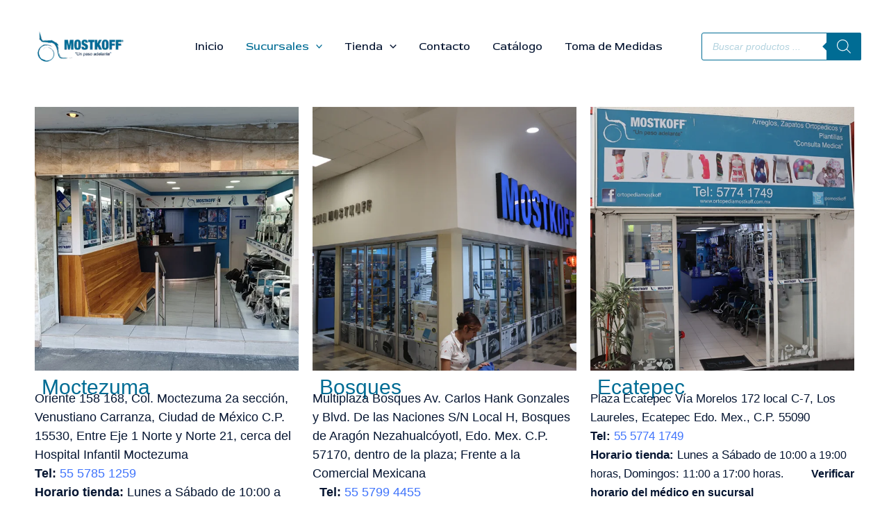

--- FILE ---
content_type: text/css
request_url: https://mostkoff.com/wp-content/uploads/elementor/css/post-2146.css?ver=1769116855
body_size: 480
content:
.elementor-2146 .elementor-element.elementor-element-b8c0193{--display:flex;--flex-direction:row;--container-widget-width:initial;--container-widget-height:100%;--container-widget-flex-grow:1;--container-widget-align-self:stretch;--flex-wrap-mobile:wrap;--gap:0px 0px;--row-gap:0px;--column-gap:0px;--flex-wrap:wrap;}.elementor-2146 .elementor-element.elementor-element-aa6d480{--display:flex;--flex-direction:column;--container-widget-width:100%;--container-widget-height:initial;--container-widget-flex-grow:0;--container-widget-align-self:initial;--flex-wrap-mobile:wrap;}.elementor-2146 .elementor-element.elementor-element-fb5c177{width:var( --container-widget-width, 122.863% );max-width:122.863%;--container-widget-width:122.863%;--container-widget-flex-grow:0;}.elementor-2146 .elementor-element.elementor-element-fb5c177.elementor-element{--flex-grow:0;--flex-shrink:0;}.elementor-2146 .elementor-element.elementor-element-67c2f51:not(.premium-title-icon-column) .premium-title-header{justify-content:flex-start;}.elementor-2146 .elementor-element.elementor-element-67c2f51.premium-title-icon-column .premium-title-header{align-items:flex-start;}.elementor-2146 .elementor-element.elementor-element-67c2f51 .premium-title-header, .elementor-2146 .elementor-element.elementor-element-67c2f51.premium-title-noise-yes .premium-title-text::before, .elementor-2146 .elementor-element.elementor-element-67c2f51.premium-title-noise-yes .premium-title-text::after{color:#006C94;}.elementor-2146 .elementor-element.elementor-element-67c2f51.premium-title-stroke-yes .premium-title-text{-webkit-text-fill-color:#006C94;}.elementor-2146 .elementor-element.elementor-element-67c2f51 .premium-title-style8 .premium-title-text[data-animation="shiny"]{--base-color:#006C94;}.elementor-2146 .elementor-element.elementor-element-67c2f51 .premium-title-header{font-size:30px;}.elementor-2146 .elementor-element.elementor-element-5ec9e58 > .elementor-widget-container{margin:-20px 0px 0px 0px;}.elementor-2146 .elementor-element.elementor-element-5ec9e58{font-size:18px;color:#051531;}.elementor-2146 .elementor-element.elementor-element-3b71e43 > .elementor-widget-container{margin:-20px 0px 0px 0px;}.elementor-2146 .elementor-element.elementor-element-3b71e43{font-size:18px;color:#051531;}.elementor-2146 .elementor-element.elementor-element-988443b{--display:flex;--flex-direction:column;--container-widget-width:100%;--container-widget-height:initial;--container-widget-flex-grow:0;--container-widget-align-self:initial;--flex-wrap-mobile:wrap;}.elementor-2146 .elementor-element.elementor-element-40b8883{width:var( --container-widget-width, 122.863% );max-width:122.863%;--container-widget-width:122.863%;--container-widget-flex-grow:0;}.elementor-2146 .elementor-element.elementor-element-40b8883.elementor-element{--flex-grow:0;--flex-shrink:0;}.elementor-2146 .elementor-element.elementor-element-62d15f2:not(.premium-title-icon-column) .premium-title-header{justify-content:flex-start;}.elementor-2146 .elementor-element.elementor-element-62d15f2.premium-title-icon-column .premium-title-header{align-items:flex-start;}.elementor-2146 .elementor-element.elementor-element-62d15f2 .premium-title-header, .elementor-2146 .elementor-element.elementor-element-62d15f2.premium-title-noise-yes .premium-title-text::before, .elementor-2146 .elementor-element.elementor-element-62d15f2.premium-title-noise-yes .premium-title-text::after{color:#006C94;}.elementor-2146 .elementor-element.elementor-element-62d15f2.premium-title-stroke-yes .premium-title-text{-webkit-text-fill-color:#006C94;}.elementor-2146 .elementor-element.elementor-element-62d15f2 .premium-title-style8 .premium-title-text[data-animation="shiny"]{--base-color:#006C94;}.elementor-2146 .elementor-element.elementor-element-62d15f2 .premium-title-header{font-size:30px;}.elementor-2146 .elementor-element.elementor-element-ebdc21a > .elementor-widget-container{margin:-20px 0px 0px 0px;}.elementor-2146 .elementor-element.elementor-element-ebdc21a{font-size:18px;color:#051531;}.elementor-2146 .elementor-element.elementor-element-12ddde6 > .elementor-widget-container{margin:-20px 0px 0px 0px;}.elementor-2146 .elementor-element.elementor-element-12ddde6{font-size:18px;color:#051531;}.elementor-2146 .elementor-element.elementor-element-80de2eb{--display:flex;--flex-direction:column;--container-widget-width:100%;--container-widget-height:initial;--container-widget-flex-grow:0;--container-widget-align-self:initial;--flex-wrap-mobile:wrap;}.elementor-2146 .elementor-element.elementor-element-625b671{width:var( --container-widget-width, 122.863% );max-width:122.863%;--container-widget-width:122.863%;--container-widget-flex-grow:0;}.elementor-2146 .elementor-element.elementor-element-625b671.elementor-element{--flex-grow:0;--flex-shrink:0;}.elementor-2146 .elementor-element.elementor-element-e173e74:not(.premium-title-icon-column) .premium-title-header{justify-content:flex-start;}.elementor-2146 .elementor-element.elementor-element-e173e74.premium-title-icon-column .premium-title-header{align-items:flex-start;}.elementor-2146 .elementor-element.elementor-element-e173e74 .premium-title-header, .elementor-2146 .elementor-element.elementor-element-e173e74.premium-title-noise-yes .premium-title-text::before, .elementor-2146 .elementor-element.elementor-element-e173e74.premium-title-noise-yes .premium-title-text::after{color:#006C94;}.elementor-2146 .elementor-element.elementor-element-e173e74.premium-title-stroke-yes .premium-title-text{-webkit-text-fill-color:#006C94;}.elementor-2146 .elementor-element.elementor-element-e173e74 .premium-title-style8 .premium-title-text[data-animation="shiny"]{--base-color:#006C94;}.elementor-2146 .elementor-element.elementor-element-e173e74 .premium-title-header{font-size:30px;}.elementor-2146 .elementor-element.elementor-element-af2ee1b > .elementor-widget-container{margin:-20px 0px 0px 0px;}.elementor-2146 .elementor-element.elementor-element-af2ee1b{color:#051531;}.elementor-2146 .elementor-element.elementor-element-bfbbc24 > .elementor-widget-container{margin:-20px 0px 0px 0px;}.elementor-2146 .elementor-element.elementor-element-bfbbc24{color:#051531;}.elementor-2146 .elementor-element.elementor-element-5b48243{--display:flex;--flex-direction:column;--container-widget-width:100%;--container-widget-height:initial;--container-widget-flex-grow:0;--container-widget-align-self:initial;--flex-wrap-mobile:wrap;}@media(min-width:768px){.elementor-2146 .elementor-element.elementor-element-aa6d480{--width:33.3333%;}.elementor-2146 .elementor-element.elementor-element-988443b{--width:33.3333%;}.elementor-2146 .elementor-element.elementor-element-80de2eb{--width:33.3333%;}}